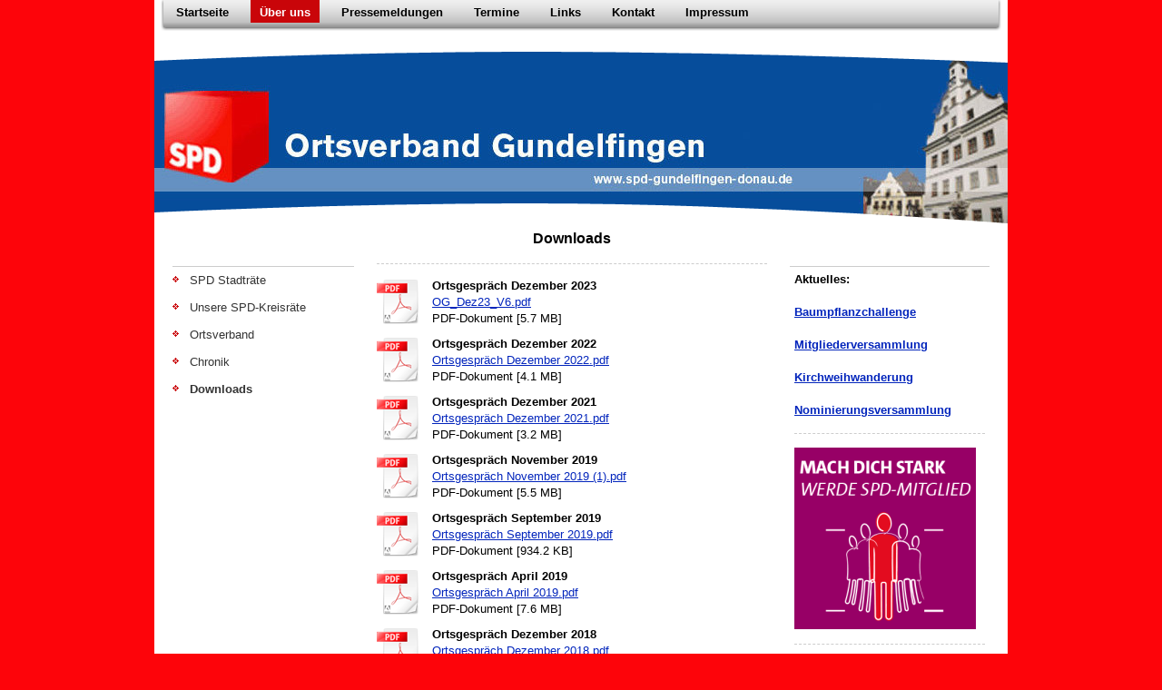

--- FILE ---
content_type: text/html; charset=UTF-8
request_url: https://www.spd-gundelfingen-donau.de/%C3%BCber-uns/downloads/
body_size: 6775
content:
<!DOCTYPE html>
<html lang="de"  ><head prefix="og: http://ogp.me/ns# fb: http://ogp.me/ns/fb# business: http://ogp.me/ns/business#">
    <meta http-equiv="Content-Type" content="text/html; charset=utf-8"/>
    <meta name="generator" content="IONOS MyWebsite"/>
        
    <link rel="dns-prefetch" href="//cdn.website-start.de/"/>
    <link rel="dns-prefetch" href="//102.mod.mywebsite-editor.com"/>
    <link rel="dns-prefetch" href="https://102.sb.mywebsite-editor.com/"/>
    <link rel="shortcut icon" href="https://www.spd-gundelfingen-donau.de/s/misc/favicon.png?1358980347"/>
        <title>SPD Ortsverband Gundelfingen - Downloads</title>
    
    

<meta name="format-detection" content="telephone=no"/>
        <meta name="keywords" content="Politik, Politiker, Demokratie, Bevölkerung, Lokalpolitik, Sozialpolitik, Bürger, Gemeinde"/>
            <meta name="description" content="Als Volksvertreter werden wir gewählt, um die Demokratie in unserem Land zu unterstützen und zu stärken.Dafür stehtJürgenHartshauser aus Gundelfingen a.d.Donau"/>
            <meta name="robots" content="index,follow"/>
        <link href="https://www.spd-gundelfingen-donau.de/s/style/layout.css?1707423411" rel="stylesheet" type="text/css"/>
    <link href="https://www.spd-gundelfingen-donau.de/s/style/main.css?1707423411" rel="stylesheet" type="text/css"/>
    <link href="https://www.spd-gundelfingen-donau.de/s/style/font.css?1707423411" rel="stylesheet" type="text/css"/>
    <link href="//cdn.website-start.de/app/cdn/min/group/web.css?1763478093678" rel="stylesheet" type="text/css"/>
<link href="//cdn.website-start.de/app/cdn/min/moduleserver/css/de_DE/common,counter,shoppingbasket?1763478093678" rel="stylesheet" type="text/css"/>
    <link href="https://102.sb.mywebsite-editor.com/app/logstate2-css.php?site=703401202&amp;t=1769908999" rel="stylesheet" type="text/css"/>

<script type="text/javascript">
    /* <![CDATA[ */
var stagingMode = '';
    /* ]]> */
</script>
<script src="https://102.sb.mywebsite-editor.com/app/logstate-js.php?site=703401202&amp;t=1769908999"></script>
    <script type="text/javascript">
    /* <![CDATA[ */
    var systemurl = 'https://102.sb.mywebsite-editor.com/';
    var webPath = '/';
    var proxyName = '';
    var webServerName = 'www.spd-gundelfingen-donau.de';
    var sslServerUrl = 'https://www.spd-gundelfingen-donau.de';
    var nonSslServerUrl = 'http://www.spd-gundelfingen-donau.de';
    var webserverProtocol = 'http://';
    var nghScriptsUrlPrefix = '//102.mod.mywebsite-editor.com';
    var sessionNamespace = 'DIY_SB';
    var jimdoData = {
        cdnUrl:  '//cdn.website-start.de/',
        messages: {
            lightBox: {
    image : 'Bild',
    of: 'von'
}

        },
        isTrial: 0,
        pageId: 923976488    };
    var script_basisID = "703401202";

    diy = window.diy || {};
    diy.web = diy.web || {};

        diy.web.jsBaseUrl = "//cdn.website-start.de/s/build/";

    diy.context = diy.context || {};
    diy.context.type = diy.context.type || 'web';
    /* ]]> */
</script>

<script type="text/javascript" src="//cdn.website-start.de/app/cdn/min/group/web.js?1763478093678" crossorigin="anonymous"></script><script type="text/javascript" src="//cdn.website-start.de/s/build/web.bundle.js?1763478093678" crossorigin="anonymous"></script><script src="//cdn.website-start.de/app/cdn/min/moduleserver/js/de_DE/common,counter,shoppingbasket?1763478093678"></script>
<script type="text/javascript" src="https://cdn.website-start.de/proxy/apps/zook5o/resource/dependencies/"></script><script type="text/javascript">
                    if (typeof require !== 'undefined') {
                        require.config({
                            waitSeconds : 10,
                            baseUrl : 'https://cdn.website-start.de/proxy/apps/zook5o/js/'
                        });
                    }
                </script><script type="text/javascript" src="//cdn.website-start.de/app/cdn/min/group/pfcsupport.js?1763478093678" crossorigin="anonymous"></script>    <meta property="og:type" content="business.business"/>
    <meta property="og:url" content="https://www.spd-gundelfingen-donau.de/über-uns/downloads/"/>
    <meta property="og:title" content="SPD Ortsverband Gundelfingen - Downloads"/>
            <meta property="og:description" content="Als Volksvertreter werden wir gewählt, um die Demokratie in unserem Land zu unterstützen und zu stärken.Dafür stehtJürgenHartshauser aus Gundelfingen a.d.Donau"/>
                <meta property="og:image" content="https://www.spd-gundelfingen-donau.de/s/img/emotionheader.jpg"/>
        <meta property="business:contact_data:country_name" content="Deutschland"/>
    
    
    
    
    
    
    
    
</head>


<body class="body diyBgActive  cc-pagemode-default diy-market-de_DE" data-pageid="923976488" id="page-923976488">
    
    <div class="diyw">
        <div id="container">
    <!-- start main navigation -->
    <div id="menu">
        <div id="navbar_container">
            <div id="navbar_left"></div>
            <div id="navbar_center">
                 <div class="webnavigation"><ul id="mainNav1" class="mainNav1"><li class="navTopItemGroup_1"><a data-page-id="923976405" href="https://www.spd-gundelfingen-donau.de/" class="level_1"><span>Startseite</span></a></li><li class="navTopItemGroup_2"><a data-page-id="923976406" href="https://www.spd-gundelfingen-donau.de/über-uns/" class="parent level_1"><span>Über uns</span></a></li><li class="navTopItemGroup_3"><a data-page-id="923984038" href="https://www.spd-gundelfingen-donau.de/pressemeldungen/" class="level_1"><span>Pressemeldungen</span></a></li><li class="navTopItemGroup_4"><a data-page-id="923984039" href="https://www.spd-gundelfingen-donau.de/termine/" class="level_1"><span>Termine</span></a></li><li class="navTopItemGroup_5"><a data-page-id="923986450" href="https://www.spd-gundelfingen-donau.de/links/" class="level_1"><span>Links</span></a></li><li class="navTopItemGroup_6"><a data-page-id="923976409" href="https://www.spd-gundelfingen-donau.de/kontakt/" class="level_1"><span>Kontakt</span></a></li><li class="navTopItemGroup_7"><a data-page-id="923976411" href="https://www.spd-gundelfingen-donau.de/impressum/" class="level_1"><span>Impressum</span></a></li></ul></div>
            </div>
            <div id="navbar_right"></div>
            <div class="clearall"></div>
         </div>
    </div>
    <!-- end main navigation -->
    <!-- start header -->
    <div id="header">
    	<div id="header_overlay_top"></div>
        <div id="header_overlay_bottom"></div>
    		
<style type="text/css" media="all">
.diyw div#emotion-header {
        max-width: 940px;
        max-height: 202px;
                background: #EEEEEE;
    }

.diyw div#emotion-header-title-bg {
    left: 0%;
    top: 20%;
    width: 100%;
    height: 14%;

    background-color: #FFFFFF;
    opacity: 0.50;
    filter: alpha(opacity = 50);
    display: none;}
.diyw img#emotion-header-logo {
    left: 1.00%;
    top: 0.00%;
    background: transparent;
                border: 1px solid #CCCCCC;
        padding: 0px;
                display: none;
    }

.diyw div#emotion-header strong#emotion-header-title {
    left: 20%;
    top: 20%;
    color: #000000;
    display: none;    font: normal normal 24px/120% Helvetica, 'Helvetica Neue', 'Trebuchet MS', sans-serif;
}

.diyw div#emotion-no-bg-container{
    max-height: 202px;
}

.diyw div#emotion-no-bg-container .emotion-no-bg-height {
    margin-top: 21.49%;
}
</style>
<div id="emotion-header" data-action="loadView" data-params="active" data-imagescount="1">
            <img src="https://www.spd-gundelfingen-donau.de/s/img/emotionheader.jpg?1673732570.940px.202px" id="emotion-header-img" alt=""/>
            
        <div id="ehSlideshowPlaceholder">
            <div id="ehSlideShow">
                <div class="slide-container">
                                        <div style="background-color: #EEEEEE">
                            <img src="https://www.spd-gundelfingen-donau.de/s/img/emotionheader.jpg?1673732570.940px.202px" alt=""/>
                        </div>
                                    </div>
            </div>
        </div>


        <script type="text/javascript">
        //<![CDATA[
                diy.module.emotionHeader.slideShow.init({ slides: [{"url":"https:\/\/www.spd-gundelfingen-donau.de\/s\/img\/emotionheader.jpg?1673732570.940px.202px","image_alt":"","bgColor":"#EEEEEE"}] });
        //]]>
        </script>

    
            
        
            
    
    
    
    <script type="text/javascript">
    //<![CDATA[
    (function ($) {
        function enableSvgTitle() {
                        var titleSvg = $('svg#emotion-header-title-svg'),
                titleHtml = $('#emotion-header-title'),
                emoWidthAbs = 940,
                emoHeightAbs = 202,
                offsetParent,
                titlePosition,
                svgBoxWidth,
                svgBoxHeight;

                        if (titleSvg.length && titleHtml.length) {
                offsetParent = titleHtml.offsetParent();
                titlePosition = titleHtml.position();
                svgBoxWidth = titleHtml.width();
                svgBoxHeight = titleHtml.height();

                                titleSvg.get(0).setAttribute('viewBox', '0 0 ' + svgBoxWidth + ' ' + svgBoxHeight);
                titleSvg.css({
                   left: Math.roundTo(100 * titlePosition.left / offsetParent.width(), 3) + '%',
                   top: Math.roundTo(100 * titlePosition.top / offsetParent.height(), 3) + '%',
                   width: Math.roundTo(100 * svgBoxWidth / emoWidthAbs, 3) + '%',
                   height: Math.roundTo(100 * svgBoxHeight / emoHeightAbs, 3) + '%'
                });

                titleHtml.css('visibility','hidden');
                titleSvg.css('visibility','visible');
            }
        }

        
            var posFunc = function($, overrideSize) {
                var elems = [], containerWidth, containerHeight;
                                    elems.push({
                        selector: '#emotion-header-title',
                        overrideSize: true,
                        horPos: 31,
                        vertPos: 23                    });
                    lastTitleWidth = $('#emotion-header-title').width();
                                                elems.push({
                    selector: '#emotion-header-title-bg',
                    horPos: 0,
                    vertPos: 23                });
                                
                containerWidth = parseInt('940');
                containerHeight = parseInt('202');

                for (var i = 0; i < elems.length; ++i) {
                    var el = elems[i],
                        $el = $(el.selector),
                        pos = {
                            left: el.horPos,
                            top: el.vertPos
                        };
                    if (!$el.length) continue;
                    var anchorPos = $el.anchorPosition();
                    anchorPos.$container = $('#emotion-header');

                    if (overrideSize === true || el.overrideSize === true) {
                        anchorPos.setContainerSize(containerWidth, containerHeight);
                    } else {
                        anchorPos.setContainerSize(null, null);
                    }

                    var pxPos = anchorPos.fromAnchorPosition(pos),
                        pcPos = anchorPos.toPercentPosition(pxPos);

                    var elPos = {};
                    if (!isNaN(parseFloat(pcPos.top)) && isFinite(pcPos.top)) {
                        elPos.top = pcPos.top + '%';
                    }
                    if (!isNaN(parseFloat(pcPos.left)) && isFinite(pcPos.left)) {
                        elPos.left = pcPos.left + '%';
                    }
                    $el.css(elPos);
                }

                // switch to svg title
                enableSvgTitle();
            };

                        var $emotionImg = jQuery('#emotion-header-img');
            if ($emotionImg.length > 0) {
                // first position the element based on stored size
                posFunc(jQuery, true);

                // trigger reposition using the real size when the element is loaded
                var ehLoadEvTriggered = false;
                $emotionImg.one('load', function(){
                    posFunc(jQuery);
                    ehLoadEvTriggered = true;
                                        diy.module.emotionHeader.slideShow.start();
                                    }).each(function() {
                                        if(this.complete || typeof this.complete === 'undefined') {
                        jQuery(this).load();
                    }
                });

                                noLoadTriggeredTimeoutId = setTimeout(function() {
                    if (!ehLoadEvTriggered) {
                        posFunc(jQuery);
                    }
                    window.clearTimeout(noLoadTriggeredTimeoutId)
                }, 5000);//after 5 seconds
            } else {
                jQuery(function(){
                    posFunc(jQuery);
                });
            }

                        if (jQuery.isBrowser && jQuery.isBrowser.ie8) {
                var longTitleRepositionCalls = 0;
                longTitleRepositionInterval = setInterval(function() {
                    if (lastTitleWidth > 0 && lastTitleWidth != jQuery('#emotion-header-title').width()) {
                        posFunc(jQuery);
                    }
                    longTitleRepositionCalls++;
                    // try this for 5 seconds
                    if (longTitleRepositionCalls === 5) {
                        window.clearInterval(longTitleRepositionInterval);
                    }
                }, 1000);//each 1 second
            }

            }(jQuery));
    //]]>
    </script>

    </div>

    	<div class="clearall"></div>
    </div>
    <!-- end header -->
    <!-- start page -->
    <div id="page">
    	<!-- start sub navigation -->
        <div id="navigation">
        	<div id="navigation_container" class="sidecolor">
                <div class="webnavigation"><ul id="mainNav2" class="mainNav2"><li class="navTopItemGroup_0"><a data-page-id="923976486" href="https://www.spd-gundelfingen-donau.de/über-uns/spd-stadträte/" class="level_2"><span>SPD Stadträte</span></a></li><li class="navTopItemGroup_0"><a data-page-id="923999997" href="https://www.spd-gundelfingen-donau.de/über-uns/unsere-spd-kreisräte/" class="level_2"><span>Unsere SPD-Kreisräte</span></a></li><li class="navTopItemGroup_0"><a data-page-id="923984520" href="https://www.spd-gundelfingen-donau.de/über-uns/ortsverband/" class="level_2"><span>Ortsverband</span></a></li><li class="navTopItemGroup_0"><a data-page-id="923976408" href="https://www.spd-gundelfingen-donau.de/über-uns/chronik/" class="level_2"><span>Chronik</span></a></li><li class="navTopItemGroup_0"><a data-page-id="923976488" href="https://www.spd-gundelfingen-donau.de/über-uns/downloads/" class="current level_2"><span>Downloads</span></a></li></ul></div>
            </div>
        </div>
    	<!-- end sub navigation -->
        <!-- start content -->
        <div id="content">
            
        <div id="content_area">
        	<div id="content_start"></div>
        	
        
        <div id="matrix_1025987194" class="sortable-matrix" data-matrixId="1025987194"><div class="n module-type-header diyfeLiveArea "> <h1><span class="diyfeDecoration">Downloads</span></h1> </div><div class="n module-type-hr diyfeLiveArea "> <div style="padding: 0px 0px">
    <div class="hr"></div>
</div>
 </div><div class="n module-type-downloadDocument diyfeLiveArea ">         <div class="clearover">
            <div class="leftDownload">
                <a href="https://www.spd-gundelfingen-donau.de/app/download/5818340813/OG_Dez23_V6.pdf" target="_blank">                        <img src="//cdn.website-start.de/s/img/cc/icons/pdf.png" width="51" height="51" alt="Download"/>
                        </a>            </div>
            <div class="rightDownload">
            <strong>Ortsgespräch Dezember 2023</strong><br/><a href="https://www.spd-gundelfingen-donau.de/app/download/5818340813/OG_Dez23_V6.pdf" target="_blank">OG_Dez23_V6.pdf</a> <br/>PDF-Dokument [5.7 MB]             </div>
        </div>
         </div><div class="n module-type-downloadDocument diyfeLiveArea ">         <div class="clearover">
            <div class="leftDownload">
                <a href="https://www.spd-gundelfingen-donau.de/app/download/5817728937/Ortsgespr%C3%A4ch+Dezember+2022.pdf" target="_blank">                        <img src="//cdn.website-start.de/s/img/cc/icons/pdf.png" width="51" height="51" alt="Download"/>
                        </a>            </div>
            <div class="rightDownload">
            <strong>Ortsgespräch Dezember 2022</strong><br/><a href="https://www.spd-gundelfingen-donau.de/app/download/5817728937/Ortsgespr%C3%A4ch+Dezember+2022.pdf" target="_blank">Ortsgespräch Dezember 2022.pdf</a> <br/>PDF-Dokument [4.1 MB]             </div>
        </div>
         </div><div class="n module-type-downloadDocument diyfeLiveArea ">         <div class="clearover">
            <div class="leftDownload">
                <a href="https://www.spd-gundelfingen-donau.de/app/download/5817728914/Ortsgespr%C3%A4ch+Dezember+2021.pdf" target="_blank">                        <img src="//cdn.website-start.de/s/img/cc/icons/pdf.png" width="51" height="51" alt="Download"/>
                        </a>            </div>
            <div class="rightDownload">
            <strong>Ortsgespräch Dezember 2021</strong><br/><a href="https://www.spd-gundelfingen-donau.de/app/download/5817728914/Ortsgespr%C3%A4ch+Dezember+2021.pdf" target="_blank">Ortsgespräch Dezember 2021.pdf</a> <br/>PDF-Dokument [3.2 MB]             </div>
        </div>
         </div><div class="n module-type-downloadDocument diyfeLiveArea ">         <div class="clearover">
            <div class="leftDownload">
                <a href="https://www.spd-gundelfingen-donau.de/app/download/5817728948/Ortsgespr%C3%A4ch+November+2019+%281%29.pdf" target="_blank">                        <img src="//cdn.website-start.de/s/img/cc/icons/pdf.png" width="51" height="51" alt="Download"/>
                        </a>            </div>
            <div class="rightDownload">
            <strong>Ortsgespräch November 2019</strong><br/><a href="https://www.spd-gundelfingen-donau.de/app/download/5817728948/Ortsgespr%C3%A4ch+November+2019+%281%29.pdf" target="_blank">Ortsgespräch November 2019 (1).pdf</a> <br/>PDF-Dokument [5.5 MB]             </div>
        </div>
         </div><div class="n module-type-downloadDocument diyfeLiveArea ">         <div class="clearover">
            <div class="leftDownload">
                <a href="https://www.spd-gundelfingen-donau.de/app/download/5817728954/Ortsgespr%C3%A4ch+September+2019.pdf" target="_blank">                        <img src="//cdn.website-start.de/s/img/cc/icons/pdf.png" width="51" height="51" alt="Download"/>
                        </a>            </div>
            <div class="rightDownload">
            <strong>Ortsgespräch September 2019</strong><br/><a href="https://www.spd-gundelfingen-donau.de/app/download/5817728954/Ortsgespr%C3%A4ch+September+2019.pdf" target="_blank">Ortsgespräch September 2019.pdf</a> <br/>PDF-Dokument [934.2 KB]             </div>
        </div>
         </div><div class="n module-type-downloadDocument diyfeLiveArea ">         <div class="clearover">
            <div class="leftDownload">
                <a href="https://www.spd-gundelfingen-donau.de/app/download/5817728840/Ortsgespr%C3%A4ch+April+2019.pdf" target="_blank">                        <img src="//cdn.website-start.de/s/img/cc/icons/pdf.png" width="51" height="51" alt="Download"/>
                        </a>            </div>
            <div class="rightDownload">
            <strong>Ortsgespräch April 2019</strong><br/><a href="https://www.spd-gundelfingen-donau.de/app/download/5817728840/Ortsgespr%C3%A4ch+April+2019.pdf" target="_blank">Ortsgespräch April 2019.pdf</a> <br/>PDF-Dokument [7.6 MB]             </div>
        </div>
         </div><div class="n module-type-downloadDocument diyfeLiveArea ">         <div class="clearover">
            <div class="leftDownload">
                <a href="https://www.spd-gundelfingen-donau.de/app/download/5817728857/Ortsgespr%C3%A4ch+Dezember+2018.pdf" target="_blank">                        <img src="//cdn.website-start.de/s/img/cc/icons/pdf.png" width="51" height="51" alt="Download"/>
                        </a>            </div>
            <div class="rightDownload">
            <strong>Ortsgespräch Dezember 2018</strong><br/><a href="https://www.spd-gundelfingen-donau.de/app/download/5817728857/Ortsgespr%C3%A4ch+Dezember+2018.pdf" target="_blank">Ortsgespräch Dezember 2018.pdf</a> <br/>PDF-Dokument [2.9 MB]             </div>
        </div>
         </div><div class="n module-type-downloadDocument diyfeLiveArea ">         <div class="clearover">
            <div class="leftDownload">
                <a href="https://www.spd-gundelfingen-donau.de/app/download/5808316903/Ortsgespr%C3%A4ch+Dezember+2016.pdf" target="_blank">                        <img src="//cdn.website-start.de/s/img/cc/icons/pdf.png" width="51" height="51" alt="Download"/>
                        </a>            </div>
            <div class="rightDownload">
            <strong>Ortsgespräch Dezember 2016</strong><br/><a href="https://www.spd-gundelfingen-donau.de/app/download/5808316903/Ortsgespr%C3%A4ch+Dezember+2016.pdf" target="_blank">Ortsgespräch Dezember 2016.pdf</a> <br/>PDF-Dokument [2.9 MB]             </div>
        </div>
         </div></div>
        
        
        </div>
        </div>
        <!-- end content -->
        <!-- start sidebar -->
        <div id="sidebar">
        	<div id="matrix_1025983576" class="sortable-matrix" data-matrixId="1025983576"><div class="n module-type-text diyfeLiveArea "> <p><span style="color:#000000;"><strong>Aktuelles:</strong></span></p>
<p> </p>
<p><a href="https://www.spd-gundelfingen-donau.de/pressemeldungen/2025/baumpflanzchallenge/" target="_self"><b>Baumpflanzchallenge</b></a></p>
<p> </p>
<p><a href="https://www.spd-gundelfingen-donau.de/pressemeldungen/2025/mitgliederversammlung-09-10-2025/" target="_self"><b>Mitgliederversammlung</b></a></p>
<p> </p>
<p><a href="https://www.spd-gundelfingen-donau.de/pressemeldungen/2025/kirchweihwanderung/" target="_self"><b>Kirchweihwanderung</b></a></p>
<p> </p>
<p><strong><a href="https://www.spd-gundelfingen-donau.de/startseite/kommunalwahl-2026/nominierungsversammlung/" target="_self">Nominierungsversammlung</a></strong></p> </div><div class="n module-type-hr diyfeLiveArea "> <div style="padding: 0px 0px">
    <div class="hr"></div>
</div>
 </div><div class="n module-type-imageSubtitle diyfeLiveArea "> <div class="clearover imageSubtitle" id="imageSubtitle-5793575551">
    <div class="align-container align-left" style="max-width: 200px">
        <a class="imagewrapper" href="https://mitgliedwerden.spd.de/eintritt" target="_blank">
            <img id="image_2465509140" src="https://www.spd-gundelfingen-donau.de/s/cc_images/cache_2465509140.png?t=1529648410" alt="" style="max-width: 200px; height:auto"/>
        </a>

        
    </div>

</div>

<script type="text/javascript">
//<![CDATA[
jQuery(function($) {
    var $target = $('#imageSubtitle-5793575551');

    if ($.fn.swipebox && Modernizr.touch) {
        $target
            .find('a[rel*="lightbox"]')
            .addClass('swipebox')
            .swipebox();
    } else {
        $target.tinyLightbox({
            item: 'a[rel*="lightbox"]',
            cycle: false,
            hideNavigation: true
        });
    }
});
//]]>
</script>
 </div><div class="n module-type-hr diyfeLiveArea "> <div style="padding: 0px 0px">
    <div class="hr"></div>
</div>
 </div><div class="n module-type-webcomponent-socialNetworkBar diyfeLiveArea "> <div id="webcomponent_7c96fb02-797b-486b-80ff-9d72b8ea80cb_web" class="diysdk_contentApps_socialNetworkBar web_view webcomponent diyApp">
<style type="text/css">
@media only screen and (max-width: 1024px) {
    .diysdk_contentApps_socialNetworkBar.web_view.webcomponent .alignment {width: 100% !important;}
}
</style>
        <div class="alignment clear align_center" style="width: 100%">
            <div>
                <label for="7c96fb02-797b-486b-80ff-9d72b8ea80cb-socialNetworks" class="socialNetworkLabel">SPD Gundelfingen auf Facebook</label>
            </div>
                            <a href="http://www.facebook.com/spdgundelfingen" target="_blank"><img src="https://cdn.website-start.de/proxy/apps/zook5o/s/contentApps/socialNetworkBar/public/images/facebook_big.png" class="big topMargin"/> </a>
                            <div class="clear"></div>
        </div>
        <div class="clear"></div>
    
</div><script type="text/javascript">/* <![CDATA[ */
var data = {"instance":{"data":{"count":1,"type":"socialNetworkSelect"},"name":"socialNetworkBar","localizedName":"socialNetworkBar.edit.title","id":"7c96fb02-797b-486b-80ff-9d72b8ea80cb","view":"web","app":{"version":"1.0","name":"contentApps","id":"D25F7E1C-30CA-4D58-BDF6-9F96C4BA76CA"},"isSitebuilder":false,"environmentConfig":{"isSitebuilder":false,"staticUrlPrefix":"https:\/\/cdn.website-start.de\/proxy\/apps\/zook5o"}},"resources":{"css":["https:\/\/cdn.website-start.de\/proxy\/apps\/zook5o\/s\/diy\/basic\/public\/css\/basic.css?rev-1572433123=","https:\/\/cdn.website-start.de\/proxy\/apps\/zook5o\/s\/contentApps\/socialNetworkBar\/public\/css\/web.css?rev-1572433123="],"js":["order!https:\/\/cdn.website-start.de\/proxy\/apps\/zook5o\/s\/contentApps\/socialNetworkBar\/public\/js\/socialNetworkBar.js?rev-1572433123=","order!https:\/\/cdn.website-start.de\/proxy\/apps\/zook5o\/api\/app\/contentApps\/translation\/de_DE?rev-1572433123="]},"embeddedComponents":[]};
var baseSaveUrl = '/proxy/apps/';
var instanceCreator = new diysdk.webcomponentIntegrator();
instanceCreator.create(data, baseSaveUrl);
/* ]]> */</script> </div><div class="n module-type-text diyfeLiveArea "> <p style="text-align: center;">SPD Gundelfingen auf Instagram</p> </div><div class="n module-type-imageSubtitle diyfeLiveArea "> <div class="clearover imageSubtitle" id="imageSubtitle-5813919746">
    <div class="align-container align-left" style="max-width: 67px">
        <a class="imagewrapper" href="https://www.instagram.com/spdgundelfingena.d.donau/" target="_blank">
            <img id="image_2487184940" src="https://www.spd-gundelfingen-donau.de/s/cc_images/cache_2487184940.jpg?t=1558645947" alt="" style="max-width: 67px; height:auto"/>
        </a>

        
    </div>

</div>

<script type="text/javascript">
//<![CDATA[
jQuery(function($) {
    var $target = $('#imageSubtitle-5813919746');

    if ($.fn.swipebox && Modernizr.touch) {
        $target
            .find('a[rel*="lightbox"]')
            .addClass('swipebox')
            .swipebox();
    } else {
        $target.tinyLightbox({
            item: 'a[rel*="lightbox"]',
            cycle: false,
            hideNavigation: true
        });
    }
});
//]]>
</script>
 </div><div class="n module-type-hr diyfeLiveArea "> <div style="padding: 0px 0px">
    <div class="hr"></div>
</div>
 </div><div class="n module-type-text diyfeLiveArea "> <p>Besucherzähler</p> </div><div class="n module-type-remoteModule-counter diyfeLiveArea ">             <div id="modul_5791314626_content"><div id="NGH5791314626_" class="counter apsinth-clear">
		<div class="ngh-counter ngh-counter-skin-playful_08a" style="height:26px"><div class="char" style="width:6px;height:26px"></div><div class="char" style="background-position:-94px 0px;width:18px;height:26px"></div><div class="char" style="background-position:-147px 0px;width:18px;height:26px"></div><div class="char" style="background-position:-165px 0px;width:17px;height:26px"></div><div class="char" style="background-position:-6px 0px;width:17px;height:26px"></div><div class="char" style="background-position:-129px 0px;width:18px;height:26px"></div><div class="char" style="background-position:-76px 0px;width:18px;height:26px"></div><div class="char" style="background-position:-367px 0px;width:9px;height:26px"></div></div>		<div class="apsinth-clear"></div>
</div>
</div><script>/* <![CDATA[ */var __NGHModuleInstanceData5791314626 = __NGHModuleInstanceData5791314626 || {};__NGHModuleInstanceData5791314626.server = 'http://102.mod.mywebsite-editor.com';__NGHModuleInstanceData5791314626.data_web = {"content":690185};var m = mm[5791314626] = new Counter(5791314626,38955,'counter');if (m.initView_main != null) m.initView_main();/* ]]> */</script>
         </div><div class="n module-type-hr diyfeLiveArea "> <div style="padding: 0px 0px">
    <div class="hr"></div>
</div>
 </div></div>
        </div>
        <!-- end sidebar -->
        <!-- start footer -->
        <div id="footer"> <div id="contentfooter">
    <div class="leftrow">
                    <a rel="nofollow" href="javascript:PopupFenster('https://www.spd-gundelfingen-donau.de/über-uns/downloads/?print=1');"><img class="inline" height="14" width="18" src="//cdn.website-start.de/s/img/cc/printer.gif" alt=""/>Druckversion</a> <span class="footer-separator">|</span>
                <a href="https://www.spd-gundelfingen-donau.de/sitemap/">Sitemap</a>
                        <br/> © SPD Ortsverband Gundelfingen<br/>
            </div>
    <script type="text/javascript">
        window.diy.ux.Captcha.locales = {
            generateNewCode: 'Neuen Code generieren',
            enterCode: 'Bitte geben Sie den Code ein'
        };
        window.diy.ux.Cap2.locales = {
            generateNewCode: 'Neuen Code generieren',
            enterCode: 'Bitte geben Sie den Code ein'
        };
    </script>
    <div class="rightrow">
                    <span class="loggedout">
                <a rel="nofollow" id="login" href="https://login.1and1-editor.com/703401202/www.spd-gundelfingen-donau.de/de?pageId=923976488">
                    Login                </a>
            </span>
                <p><a class="diyw switchViewWeb" href="javascript:switchView('desktop');">Webansicht</a><a class="diyw switchViewMobile" href="javascript:switchView('mobile');">Mobile-Ansicht</a></p>
                <span class="loggedin">
            <a rel="nofollow" id="logout" href="https://102.sb.mywebsite-editor.com/app/cms/logout.php">Logout</a> <span class="footer-separator">|</span>
            <a rel="nofollow" id="edit" href="https://102.sb.mywebsite-editor.com/app/703401202/923976488/">Seite bearbeiten</a>
        </span>
    </div>
</div>
            <div id="loginbox" class="hidden">
                <script type="text/javascript">
                    /* <![CDATA[ */
                    function forgotpw_popup() {
                        var url = 'https://passwort.1und1.de/xml/request/RequestStart';
                        fenster = window.open(url, "fenster1", "width=600,height=400,status=yes,scrollbars=yes,resizable=yes");
                        // IE8 doesn't return the window reference instantly or at all.
                        // It may appear the call failed and fenster is null
                        if (fenster && fenster.focus) {
                            fenster.focus();
                        }
                    }
                    /* ]]> */
                </script>
                                <img class="logo" src="//cdn.website-start.de/s/img/logo.gif" alt="IONOS" title="IONOS"/>

                <div id="loginboxOuter"></div>
            </div>
        
 </div>
        <!-- end footer -->
    </div> 
    <!-- end page -->
</div>    </div>

    
    </body>


<!-- rendered at Mon, 26 Jan 2026 02:38:04 +0100 -->
</html>


--- FILE ---
content_type: text/css
request_url: https://www.spd-gundelfingen-donau.de/s/style/layout.css?1707423411
body_size: 1421
content:
@charset "utf-8";



body 
{
	margin: 0;
	padding: 0;
}


.diyw .sidecolor {
	background-color: #c90509;
}


.diyw #container {
	width: 940px;
	margin: 0 auto;
	padding: 0 0 40px 0;
}

.diyw #page {
	width: 940px;
	background-color: #FFFFFF;
}

.diyw #content {
	float: left;
	width: 440px;
	min-height: 1px;
	padding: 0 0 1px 20px;
}

.diyw #sidebar {
	border-top: 1px solid #cccccc;
	float: left;
	width: 220px;
	margin: 46px 0 0 20px;
}

.diyw #footer {
	border-top: 1px solid #cccccc;
	clear: both;
	width: 900px;
	margin: 0 auto;
	padding: 20px 0;
}

.diyw .clearall {
	clear: both;
}


.diyw #navbar_container {
	margin: 0 auto;
	width: 926px;
	
}

.diyw #navbar_left {
	background: url(https://www.spd-gundelfingen-donau.de/s/img/navbar_bg_left.gif) no-repeat 0 0;
	width: 6px;
	height: 34px;
	font-size: 1px;
	line-height: 1px;
	float: left;
}

.diyw #navbar_center {
	background: url(https://www.spd-gundelfingen-donau.de/s/img/navbar_bg_center.gif) repeat top left;
	width: 914px;
	
	float: left;
	*padding-bottom: 0px;
}

.diyw #navbar_right {
	background: url(https://www.spd-gundelfingen-donau.de/s/img/navbar_bg_right.gif) no-repeat 0 0;
	width: 6px;
	height: 34px;
	font-size: 1px;
	line-height: 1px;
	float: left;
}

.diyw #menu {
	background: #FFFFFF;
	
	width: 940px;
	padding: 0 0 11px 0;
}

.diyw #menu ul {
	margin: 0;
	padding: 0;
}

.diyw #menu ul li {
	display: inline;
	*display: block;
	*float: left;
	*padding-bottom: 7px;
}

.diyw #menu ul li a,
.diyw #menu ul li a:visited {
	
	
	color: #000000;
	text-decoration: none;
	margin: 0 13px 9px 1px;
	padding: 3px 10px;
	line-height: 21px;
	font-weight: bold;
	display: block;
	float: left;
	height: 19px;
	white-space: nowrap;
	*/height: 21px;
	*margin-bottom: 0px;
	*margin-right: 6px;
}

.diyw #menu ul li a:hover,
.diyw #menu ul li a.current,
.diyw #menu ul li a.parent {
	color: #ffffff;
	background: #c90509;
}


.diyw #navigation {
	float: left;
	width: 200px;
	background: #ffffff;
	position: relative;
	padding: 0 0 0 20px;
}

.diyw #navigation_container {
	margin: 46px 0 0 0;
}

.diyw ul.mainNav2 {
	margin: 0;
	border-top: 1px solid #cccccc;
	padding: 0;
	*-display: inline-block;
}

.diyw ul.mainNav3 {
	margin: 0 0 0 0px;
	*margin: -18px 0 0 0px;
	padding: 0;
}

.diyw #navigation ul li {
	margin: 0;
	list-style-type: none;
}

	
.diyw ul.mainNav2 li a {
	background: url(https://www.spd-gundelfingen-donau.de/s/img/subnav_2_bg.gif) left top no-repeat;
	color: #333333;
	text-decoration: none;
	padding: 6px 0 6px 19px;
	margin: 0;
	
	
	display: block;
	*-width: 181px;
}

.diyw ul.mainNav3 li a {
	background: url(https://www.spd-gundelfingen-donau.de/s/img/subnav_3_bg.gif) left top no-repeat;
	color: #333333;
	text-decoration: none;
	padding: 6px 0 6px 38px;
	margin: 0;
	font-size: 12px;
	display: block;
	*-width: 162px;
}

* html .diyw #navigation ul li a {
	display: inline-block;
}

.diyw ul.mainNav2 li a:hover,
.diyw ul.mainNav2 li a.current,
.diyw ul.mainNav3 li a:hover,
.diyw ul.mainNav3 li a.current {
	font-weight: bold;
}


.diyw #header_overlay {
	background: url(https://www.spd-gundelfingen-donau.de/s/img/emotion_over.png) no-repeat 0 0;
	width: 940px;
	height: 210px;
	float: left;
	position: absolute;
	top: 0px;
	z-index: 2;
}

.diyw #header_overlay_top {
	background: url(https://www.spd-gundelfingen-donau.de/s/img/emotion_over_top.png) no-repeat 0 0;
	width: 940px;
	height: 24px;
	float: left;
	position: absolute;
	top: 0px;
	z-index: 2;
}

.diyw #header_overlay_bottom {
	background: url(https://www.spd-gundelfingen-donau.de/s/img/emotion_over_bottom.png) no-repeat 0 0;
	width: 940px;
	height: 23px;
	float: left;
	position: absolute;
	bottom: 0px;
	z-index: 2;
}

* html .diyw #header_overlay {
	filter: progid:DXImageTransform.Microsoft.AlphaImageLoader(src="https://www.spd-gundelfingen-donau.de/s/img/emotion_over.png");
	background: none;
}

* html .diyw #header_overlay_top {
	filter: progid:DXImageTransform.Microsoft.AlphaImageLoader(src="https://www.spd-gundelfingen-donau.de/s/img/emotion_over_top.png");
	background: none;
}

* html .diyw #header_overlay_bottom {
	filter: progid:DXImageTransform.Microsoft.AlphaImageLoader(src="https://www.spd-gundelfingen-donau.de/s/img/emotion_over_bottom.png");
	background: none;
}

.diyw #header {
	
	position: relative;
	*height: 100%;
}



body .diyw
{
	font: normal 11px/140% Verdana, Arial, Helvetica, sans-serif;
	color: #666666;
}
 .diyw p, .diyw table, .diyw td {
	font: normal 11px/140% Verdana, Arial, Helvetica, sans-serif;
	color: #666666;
}

.diyw h1 {
	font: bold 14px/140% Verdana, Arial, Helvetica, sans-serif;
	color: #000000;
}

.diyw h2 {
	font: bold 12px/140% Verdana, Arial, Helvetica, sans-serif;
	color: #666666;
}


.diyw a.trackbackUrl, 
.diyw a.trackbackUrl:link,
.diyw a.trackbackUrl:visited,
.diyw a.trackbackUrl:hover,
.diyw a.trackbackUrl:active {
	background: #EEEEEE none repeat scroll 0% 0%;
	border: 1px solid black;
	color: #333333;
	padding: 2px;
	text-decoration: none;
}

.diyw a:link,
.diyw a:visited {
	text-decoration: underline; 
	color: #DB2F2C;
}

.diyw a:active, 
.diyw a:hover {
	text-decoration: none; 
	color: #DB2F2C;
}

.diyw div.hr {
	border-bottom-style: dotted;
	border-bottom-width: 1px; 
	border-color: #CCCCCC;
	height: 1px;
}
 
.diyw .altcolor,
.diyw .altcolor p {
	color: #000000;
}

.diyw .altcolor h1 {
	color: #000000;
}

.diyw .altcolor h2 {
	color: #000000;
}

.diyw .altcolor a:link,
.diyw .altcolor a:visited {
	color: #000000;
}

.diyw .altcolor a:active, 
.diyw .altcolor a:hover {
	color: #000000;
}

.diyw .altcolor div.hr {
	border-color: #000000;
}


--- FILE ---
content_type: text/css
request_url: https://www.spd-gundelfingen-donau.de/s/style/main.css?1707423411
body_size: -75
content:
.body { background-color: #fd040a; } 

--- FILE ---
content_type: application/javascript
request_url: https://cdn.website-start.de/proxy/apps/zook5o/s/contentApps/socialNetworkBar/public/js/socialNetworkBar.js?rev-1572433123=
body_size: 586
content:
(function($) {
    diysdk.webcomponent('diysdk.contentApps.socialNetworkBar', {

        init : function(data, baseSaveUrl) {
            this._super(data, baseSaveUrl);

            // your webcomponent constructor code here...
        }

    });

    diysdk.contentApps.socialNetworkBar.addView('web', {

        eventBindings : [
            // add your event bindings here:
            // { selector : '.myClass', eventName : 'click', handler : 'myClassClick' }
        ],

        // add your event handler functions here:
        // myClassClick : function(event) { ... }

        init : function(name, webComponent, mainJQ, data, parentView) {
            this._super(name, webComponent, mainJQ, data, parentView);
            
            // Get accepted payments label width
            var labelWidth   = this.getMainJQ().find('.socialNetworkLabel').width()+1;
            var contentWidth = this.getMainJQ().find('.alignment').width();
            
            if(data.type == "socialNetworkSelect")
            {
	            // content width
	            var width = parseInt(data.count)*68 - 20;
	            
	            if(labelWidth > width)
	            {
	            	width = labelWidth;
	            }
	            if(width > contentWidth)
	            {
	            	width = contentWidth;
	            }
	            // set alignment width to accepted payments label
	            this.getMainJQ().find('.alignment').css('width',width+'px');
	            this.getMainJQ().find('.alignment a img:last').css('padding-right',0);
            }
            // your view constructor code here...
        }


    });
}(jQuery));